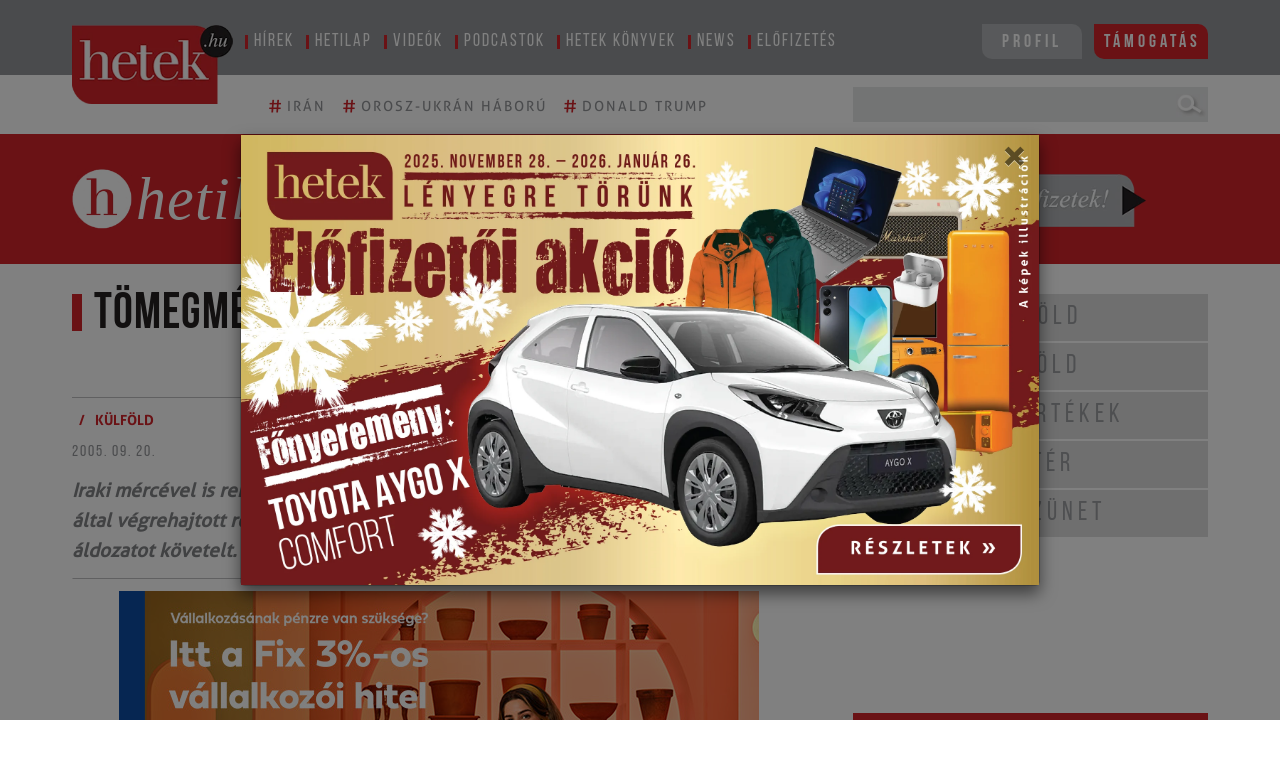

--- FILE ---
content_type: text/css; charset=utf-8
request_url: https://cdn.radiantmediatechs.com/rmp/7.5.3/css/rmp-s1.min.css
body_size: 10224
content:
@charset "utf-8";/*!
 * Copyright (c) 2015-2021 Radiant Media Player
 * Radiant Media Player 7.5.3 | https://www.radiantmediaplayer.com
 * Terms of service: https://www.radiantmediaplayer.com/terms-of-service.html
 * Contact information: https://www.radiantmediaplayer.com/contact.html
 */@font-face{font-family:Roboto;font-style:normal;font-weight:400;font-display:swap;src:local("Roboto"),local("Roboto-Regular"),url("fonts/roboto-v20-latin-regular.woff2") format("woff2"),url("fonts/roboto-v20-latin-regular.woff") format("woff"),url("fonts/roboto-v20-latin-regular.ttf") format("truetype"),url("fonts/roboto-v20-latin-regular.svg#Roboto") format("svg")}@font-face{font-family:rmp-font;src:url("fonts/rmp-font.woff2?4ybihh") format("woff2"),url("fonts/rmp-font.woff?4ybihh") format("woff"),url("fonts/rmp-font.ttf?4ybihh") format("truetype"),url("fonts/rmp-font.svg?4ybihh#rmp-font") format("svg");font-weight:400;font-style:normal}.rmp-button{background:0 0;border:none;color:inherit;display:block;font-size:inherit;font-family:inherit;font-weight:inherit;line-height:inherit;text-shadow:none;text-transform:none;text-decoration:none;transition:none;-webkit-appearance:none;-moz-appearance:none;appearance:none;text-align:inherit;outline:0;padding:0;margin:0;cursor:pointer}.rmp-button:focus{outline:0}.rmp-select{margin:0;font-family:inherit;text-transform:none}.rmp-color-bg{background:rgba(33,33,33,.85)}.rmp-color-button{color:#fff}.rmp-color-accent{color:#82b1ff}.rmp-circle::before,.rmp-color-bg-button{background:#fff}.rmp-overlay-level-active{background:#fff;color:rgba(33,33,33,.85)}.rmp-i:hover,.rmp-module:hover .rmp-i{color:#82b1ff}.rmp-overlay-level:hover:not(.rmp-overlay-level-active){color:#82b1ff}.rmp-inline{display:inline}.rmp-grab{cursor:grab;cursor:-webkit-grab}.rmp-transition-none{transition:none}.rmp-overlay-wrapper::-webkit-scrollbar,.rmp-playlist-side-menu::-webkit-scrollbar,.rmp-transcripts-side-menu::-webkit-scrollbar{width:8px}.rmp-overlay-wrapper::-webkit-scrollbar-track,.rmp-playlist-side-menu::-webkit-scrollbar-track,.rmp-transcripts-side-menu::-webkit-scrollbar-track{background:#fff;box-shadow:inset 0 0 6px rgba(0,0,0,.4)}.rmp-overlay-wrapper::-webkit-scrollbar-thumb{background:#000}.rmp-playlist-side-menu::-webkit-scrollbar-thumb,.rmp-transcripts-side-menu::-webkit-scrollbar-thumb{background:#82b1ff}.rmp-control-bar{position:absolute;bottom:0;left:0;width:100%;height:40px;text-align:center;overflow:visible;display:block;opacity:1;visibility:visible;text-shadow:none;transition-property:opacity,visibility;transition-duration:.4s;transition-timing-function:ease-in}.rmp-control-bar-hint{font-family:Roboto,Arial,sans-serif!important;font-size:14px;opacity:0;position:absolute;top:-28px;padding:0 8px;height:24px;line-height:24px;white-space:nowrap;color:#fff;transition-property:opacity;transition-duration:.4s;transition-timing-function:ease-in;-moz-user-select:none;-webkit-user-select:none;-ms-user-select:none;user-select:none}.rmp-extrasmall .rmp-control-bar-hint{font-size:12px}.rmp-fullscreen .rmp-control-bar-hint,.rmp-play-pause .rmp-control-bar-hint,.rmp-quick-rewind-or-forward .rmp-control-bar-hint{left:50%}.rmp-mobile .rmp-control-bar-hint,.rmp-no-hint .rmp-control-bar-hint{display:none!important}.rmp-extrasmall .rmp-play-pause .rmp-control-bar-hint,.rmp-extrasmall .rmp-quick-rewind-or-forward .rmp-control-bar-hint,.rmp-small .rmp-play-pause .rmp-control-bar-hint,.rmp-small .rmp-quick-rewind-or-forward .rmp-control-bar-hint{top:-56px}.rmp-fullscreen:hover .rmp-control-bar-hint,.rmp-play-pause:hover .rmp-control-bar-hint,.rmp-quick-rewind-or-forward:hover .rmp-control-bar-hint{opacity:1}.rmp-wait-for-metadata .rmp-control-bar{opacity:0!important;visibility:hidden!important}.rmp-play-pause{position:absolute;top:0;left:0;width:10%;height:100%}.rmp-extrasmall .rmp-play-pause,.rmp-small .rmp-play-pause{left:0;width:14%}.rmp-extrasmall.rmp-mobile .rmp-play-pause,.rmp-small.rmp-mobile .rmp-play-pause{display:none}.rmp-time-elapsed{position:absolute;left:20%;width:10%;height:100%;line-height:40px;white-space:nowrap;overflow:hidden;text-overflow:ellipsis}.rmp-extrasmall .rmp-time-elapsed,.rmp-small .rmp-time-elapsed{left:0;bottom:44px;width:18%;height:24px;line-height:24px}.rmp-extrasmall .rmp-time-elapsed{font-size:12px}.rmp-mobile .rmp-time-elapsed{left:10%}.rmp-extrasmall.rmp-mobile .rmp-time-elapsed,.rmp-small.rmp-mobile .rmp-time-elapsed{left:0}.rmp-duration-text,.rmp-time-elapsed-text{position:relative;top:0;left:0;color:#fff;font-family:Roboto,Arial,sans-serif;transition-property:background-color,color;transition-duration:.4s;transition-timing-function:ease-in}.rmp-seek-bar{position:absolute;left:32%;width:46%;height:100%}.rmp-seek-bar:focus{outline:0}.rmp-extrasmall .rmp-seek-bar,.rmp-small .rmp-seek-bar{left:30%;width:54%}.rmp-mobile .rmp-seek-bar{left:22%;width:56%;touch-action:none}.rmp-extrasmall.rmp-mobile .rmp-seek-bar,.rmp-small.rmp-mobile .rmp-seek-bar{left:4%;width:78%}.rmp-time-total{position:relative;left:1%;width:98%;background:rgba(255,255,255,.2);cursor:pointer;box-shadow:inset 0 0 2px 0 rgba(0,0,0,.6)}.rmp-current{position:absolute;top:0;left:0;width:0;height:100%}.rmp-handle{position:absolute;top:50%;left:0;margin-top:-12px;margin-left:-12px;width:24px;height:24px;z-index:1;box-shadow:0 0 2px 1px rgba(0,0,0,.3)}.rmp-loaded{position:absolute;top:0;left:0;width:0;height:100%;background:rgba(255,255,255,.2);box-shadow:inset 0 0 2px 0 rgba(0,0,0,.6)}.rmp-duration{position:absolute;left:80%;width:10%;height:100%;line-height:40px;white-space:nowrap;overflow:hidden;text-overflow:ellipsis}.rmp-extrasmall .rmp-duration,.rmp-small .rmp-duration{left:auto;right:0;bottom:44px;height:24px;line-height:24px;width:18%;margin-left:4px}.rmp-extrasmall .rmp-duration{font-size:12px}.rmp-fullscreen{position:absolute;top:0;left:90%;width:10%;height:100%}.rmp-extrasmall .rmp-fullscreen,.rmp-small .rmp-fullscreen{left:86%;width:14%}.rmp-indicator{position:absolute;top:-40px;display:none;width:70px;margin-left:-35px;text-align:center;height:24px;line-height:24px;z-index:999;-moz-user-select:none;-webkit-user-select:none;-ms-user-select:none;user-select:none}.rmp-extrasmall .rmp-indicator{font-size:12px}.rmp-thumbnails{width:128px;position:absolute;left:0}.rmp-seek-bar-thumbnails .rmp-indicator{position:absolute;width:128px;margin-left:-64px}.rmp-cue-point{position:absolute;top:0;height:100%;background:#82b1ff;width:4px}.rmp-cue-point-text{position:absolute;top:-40px;opacity:0;visibility:hidden;width:auto;margin-left:auto;text-align:center;height:24px;line-height:24px;z-index:1000;padding:0 8px;white-space:nowrap;transform:translateX(-50%);transition-property:opacity,visibility;transition-duration:.4s;transition-timing-function:ease-in;-moz-user-select:none;-webkit-user-select:none;-ms-user-select:none;user-select:none}.rmp-error-ui .rmp-loading-spin,.rmp-error-ui .rmp-mobile-central-ui,.rmp-error-ui .rmp-module,.rmp-error-ui .rmp-overlay-button,.rmp-error-ui .rmp-poster,.rmp-error-ui .rmp-title-area{display:none!important}.rmp-error{position:absolute;height:100%;left:0;top:0;width:100%;display:block;background:#000}.rmp-error-text{position:absolute;top:50%;left:50%;background:#000;color:#fff;font-size:16px;padding:10px;border:1px solid #fff;margin-top:40px;min-width:60%;border-radius:4px;background-clip:padding-box;box-shadow:0 3px 8px rgba(0,0,0,.4);transform:translate(-50%,-50%)}.rmp-no-play-text{position:absolute;top:50%;left:50%;background:#000;color:#fff;font-size:16px;padding:10px;border:1px solid #fff;min-width:60%;border-radius:4px;background-clip:padding-box;box-shadow:0 3px 8px rgba(0,0,0,.4);transform:translate(-50%,-50%)}.rmp-audio-only .rmp-no-play-text{top:0;left:0;width:100%;height:40px;line-height:32px;padding:4px;font-size:14px;border:none;transform:none}.rmp-no-play-text>div+div{margin-top:10px}.rmp-dl-link{font-size:14px}.rmp-dl-link:link{color:#2196f3}.rmp-dl-link:visited{color:rgba(33,150,243,.85)}.rmp-dl-link:focus{outline:0;box-shadow:0 0 0 1px #2196f3}.rmp-dl-link:active,.rmp-dl-link:hover{color:rgba(33,150,243,.85)}.rmp-error>.rmp-i-exclamation{position:absolute;left:50%;top:50%;font-size:80px;margin-left:-40px;margin-top:-74px;color:#fff}.rmp-cast-diplay-message-area,.rmp-title-area{position:absolute;opacity:1;visibility:visible;padding:0 8px;cursor:default;left:0;top:0;width:100%;text-align:left;font-size:16px;background:linear-gradient(rgba(0,0,0,.4),rgba(0,0,0,.3),rgba(0,0,0,.2),rgba(0,0,0,.1),rgba(0,0,0,0));height:56px;line-height:56px;color:#fff;transition-property:opacity,visibility;transition-duration:.4s;transition-timing-function:ease-in}.rmp-cast-diplay-message-area{display:none}.rmp-title{white-space:nowrap;overflow:hidden;text-overflow:ellipsis}.rmp-cast-diplay-message-status,.rmp-description{position:absolute;top:30px;left:0;padding:0 8px;width:100%;font-size:12px;white-space:nowrap;overflow:hidden;text-overflow:ellipsis}.rmp-casting .rmp-cast-diplay-message-area,.rmp-title-ui.rmp-title-description-ui .rmp-title-area{height:92px;line-height:46px}.rmp-360-ui .rmp-title-area{text-align:center}.rmp-tv-player .rmp-title-area{padding:0 3%}.rmp-tv-player .rmp-description{left:3%;padding:0 8px 0 0}.rmp-container{position:relative;text-align:center;outline:0;background-color:#000;padding:0;border:none;display:block;font-size:14px;max-width:none;max-height:none;overflow:hidden;line-height:normal;font-family:Roboto,Arial,sans-serif;box-sizing:border-box}.rmp-container *{box-sizing:border-box}.rmp-container img{border:none}.rmp-container-fade-in{transition-property:opacity,visibility;transition-duration:.2s;transition-timing-function:ease-in}.rmp-content,.rmp-video{width:100%;height:100%;position:absolute;left:0;right:0;top:0;bottom:0;margin:0;padding:0;display:block;outline:0}.rmp-rtl{direction:rtl}.rmp-debug-overlay{background:rgba(0,0,0,.8);color:#fff;font-size:12px;overflow:auto;z-index:1001;width:100%;height:100%;padding:5px;position:absolute;left:0;top:0;text-align:left}.rmp-debug-overlay-text{margin-bottom:5px}.rmp-alt-focus,.rmp-related-ui .rmp-alt-focus{box-shadow:0 0 0 2px #2196f3}.rmp-focus{box-shadow:inset 0 0 0 2px #2196f3}.rmp-focus.rmp-fullscreen .rmp-control-bar-hint,.rmp-focus.rmp-module .rmp-hint,.rmp-focus.rmp-module-overlay-icons .rmp-in-module-hint,.rmp-focus.rmp-play-pause .rmp-control-bar-hint,.rmp-focus.rmp-quick-rewind-or-forward .rmp-control-bar-hint{opacity:1}.rmp-overlay-button{position:absolute;top:50%;left:50%;height:60px;margin-top:-30px;width:60px;margin-left:-30px;opacity:0;visibility:hidden;z-index:1;transition-property:opacity,visibility;transition-duration:.4s;transition-timing-function:ease-in}.rmp-mobile-central-ui{position:absolute;top:50%;left:50%;height:60px;margin-top:-30px;width:60px;margin-left:-30px;opacity:1;visibility:visible;z-index:1;transition-property:opacity,visibility;transition-duration:.4s;transition-timing-function:ease-in}.rmp-loading-spin{position:absolute;top:50%;left:50%;height:60px;margin-top:-30px;width:60px;margin-left:-30px;opacity:0;visibility:hidden;z-index:1;transition-property:opacity,visibility;transition-duration:.4s;transition-timing-function:ease-in}.rmp-waiting .rmp-loading-spin{opacity:1!important;visibility:visible!important}.rmp-waiting .rmp-mobile-central-ui,.rmp-waiting .rmp-overlay-button{opacity:0!important;visibility:hidden!important}.rmp-mobile-central-ui .rmp-i-pause,.rmp-mobile-central-ui .rmp-i-play,.rmp-mobile-central-ui .rmp-i-replay,.rmp-overlay-button .rmp-i-pause,.rmp-overlay-button .rmp-i-play,.rmp-overlay-button .rmp-i-replay{position:absolute;left:50%;top:50%;transform:translate(-50%,-50%)}.rmp-force-no-show,.rmp-hide-controls>:not(.rmp-video):not(.rmp-content):not(.rmp-ad-container):not(.rmp-error):not(.rmp-poster):not(.rmp-ad-block-container),.rmp-no-central-play .rmp-mobile-central-ui,.rmp-no-central-play .rmp-overlay-button,.rmp-no-display,.rmp-no-loading-spin .rmp-loading-spin{display:none!important}video.rmp-video::-webkit-media-controls-start-playback-button{display:none!important;-webkit-appearance:none;appearance:none}.rmp-poster{width:100%;height:100%;position:absolute;left:0;top:0;background-color:#000;display:block}.rmp-poster-img{position:absolute;left:0;top:0;width:100%;height:100%}.rmp-poster-img-no-object-fit{left:50%;top:50%;width:100%;height:auto;transform:translate(-50%,-50%)}.rmp-object-fit-contain{object-fit:contain}.rmp-object-fit-cover{object-fit:cover}.rmp-object-fit-fill{object-fit:fill}.rmp-object-fit-none{object-fit:none}.rmp-chrome .rmp-360-nav,.rmp-chrome .rmp-control-bar,.rmp-chrome .rmp-logo,.rmp-chrome .rmp-mobile-central-ui,.rmp-chrome .rmp-module,.rmp-chrome .rmp-playlist-left-arrow,.rmp-chrome .rmp-playlist-right-arrow,.rmp-chrome .rmp-title-area{opacity:1;visibility:visible}.rmp-no-chrome .rmp-360-nav,.rmp-no-chrome .rmp-control-bar,.rmp-no-chrome .rmp-logo,.rmp-no-chrome .rmp-mobile-central-ui,.rmp-no-chrome .rmp-module,.rmp-no-chrome .rmp-playlist-left-arrow,.rmp-no-chrome .rmp-playlist-right-arrow,.rmp-no-chrome .rmp-title-area{opacity:0;visibility:hidden}.rmp-no-chrome .rmp-content,.rmp-no-chrome .rmp-poster,.rmp-no-chrome .rmp-poster-img,.rmp-no-chrome .rmp-video,.rmp-no-chrome.rmp-container{cursor:none}.rmp-logo{position:absolute;display:block;opacity:1;visibility:visible;margin:8px;max-width:44%;cursor:pointer;transition-property:opacity,visibility;transition-duration:.4s;transition-timing-function:ease-in}.rmp-extrasmall .rmp-logo{max-width:38%}.rmp-force-show{display:block!important;opacity:1!important;visibility:visible!important}.rmp-logo-top-left{left:0;top:0}.rmp-logo-bottom-left{left:0;bottom:40px}.rmp-logo-top-right{right:0;top:0}.rmp-logo-bottom-right{right:0;bottom:40px}.rmp-fullscreen-on{position:fixed!important;width:100%!important;height:100%!important;background:#000!important;overflow:hidden!important;z-index:9999!important;top:0;bottom:0;left:0;right:0;margin:0}.rmp-full-window-on{position:fixed!important;background:#000!important;overflow:hidden!important;z-index:9999!important;width:100%!important;height:100%!important;top:0;bottom:0;left:0;right:0;margin:0}.rmp-fullscreen-ipad-os .rmp-360-nav,.rmp-fullscreen-ipad-os .rmp-module-overlay-icons,.rmp-fullscreen-ipad-os.rmp-linear-ad-ui .rmp-volume{top:76px}.rmp-fullscreen-ipad-os .rmp-ad-click-ui-mobile,.rmp-fullscreen-ipad-os .rmp-module{top:24px}.rmp-fullscreen-on .rmp-related-duration,.rmp-fullscreen-on .rmp-related-title,.rmp-fullscreen-on .rmp-related-up-next{height:28px;line-height:28px;font-size:16px}.rmp-module{position:absolute;width:40px;height:40px;cursor:pointer;opacity:1;visibility:visible;top:8px;right:8px;transition-property:opacity,background,visibility;transition-duration:.4s;transition-timing-function:ease-in}.rmp-module~.rmp-module{right:56px}.rmp-module~.rmp-module~.rmp-module{right:104px}.rmp-module~.rmp-module~.rmp-module~.rmp-module{right:152px}.rmp-module~.rmp-module~.rmp-module~.rmp-module~.rmp-module{right:200px}.rmp-module~.rmp-module~.rmp-module~.rmp-module~.rmp-module~.rmp-module{right:248px}.rmp-module~.rmp-module~.rmp-module~.rmp-module~.rmp-module~.rmp-module~.rmp-module{right:296px}.rmp-module~.rmp-module~.rmp-module~.rmp-module~.rmp-module~.rmp-module~.rmp-module~.rmp-module{right:344px}.rmp-module-button{width:40px;height:40px}.rmp-module~.rmp-module .rmp-module-extended-menu,.rmp-module~.rmp-module~.rmp-module .rmp-module-extended-menu,.rmp-module~.rmp-module~.rmp-module~.rmp-module .rmp-module-extended-menu,.rmp-module~.rmp-module~.rmp-module~.rmp-module~.rmp-module .rmp-module-extended-menu,.rmp-module~.rmp-module~.rmp-module~.rmp-module~.rmp-module~.rmp-module .rmp-module-extended-menu,.rmp-module~.rmp-module~.rmp-module~.rmp-module~.rmp-module~.rmp-module~.rmp-module .rmp-module-extended-menu,.rmp-module~.rmp-module~.rmp-module~.rmp-module~.rmp-module~.rmp-module~.rmp-module~.rmp-module .rmp-module-extended-menu{right:-46px}.rmp-module-open-ui .rmp-360-nav,.rmp-module-open-ui .rmp-360-text,.rmp-module-open-ui .rmp-control-bar,.rmp-module-open-ui .rmp-loading-spin,.rmp-module-open-ui .rmp-logo,.rmp-module-open-ui .rmp-mobile-central-ui,.rmp-module-open-ui .rmp-module,.rmp-module-open-ui .rmp-overlay-button,.rmp-module-open-ui .rmp-playlist-left-arrow,.rmp-module-open-ui .rmp-playlist-right-arrow,.rmp-module-open-ui .rmp-title-area{display:none!important}.rmp-custom-module-icon{width:26px;height:26px;background-repeat:no-repeat;display:block;position:absolute;left:7px;top:7px;background-position:center;background-size:100%;transition-property:background-image;transition-duration:.4s;transition-timing-function:ease-in}.rmp-module-overlay{position:absolute;left:0;top:0;width:100%;height:100%;text-align:center;background:rgba(0,0,0,.6);opacity:0;visibility:hidden;transition-property:opacity,visibility;transition-duration:.4s;transition-timing-function:ease-in}.rmp-module-overlay-icons{cursor:pointer;position:absolute;top:8px;width:40px;height:40px;background:rgba(33,33,33,.85)}.rmp-module-overlay-close{right:8px}.rmp-module-overlay-play-pause{left:8px}.rmp-module-overlay label{display:none}.rmp-overlay-wrapper{position:absolute;top:0;left:0;width:100%;height:100%;overflow:auto;overflow-x:hidden}.rmp-overlay-levels-area{margin-bottom:12px}.rmp-overlay-level{position:relative;height:30px;line-height:26px;width:172px;padding:0 4px;left:50%;margin-left:-86px;margin-top:8px;margin-bottom:8px;border:2px solid rgba(33,33,33,.85);cursor:pointer;font-family:Roboto,Arial,sans-serif;transition-property:background,color,border-color;transition-duration:.4s;transition-timing-function:ease-in;white-space:nowrap;overflow:hidden;text-overflow:ellipsis}.rmp-overlay-level-active{border-color:rgba(33,33,33,.85)}.rmp-overlay-title{position:relative;height:40px;margin-top:8px;margin-bottom:16px;line-height:40px;overflow:hidden}.rmp-overlay-title-text{border-bottom:2px solid #fff;padding-bottom:2px;font-size:16px}.rmp-sup{vertical-align:top;top:-4px;position:relative;font-size:10px;line-height:inherit;color:#82b1ff}.rmp-quality-hd{font-size:10px;position:absolute;right:-5px;top:-2px;height:12px;line-height:10px;background:rgba(33,33,33,.85);color:#fff;border:1px solid #fff;padding:0 2px;width:auto;display:none;text-shadow:none;font-family:Roboto,Arial,sans-serif;box-shadow:0 0 2px rgba(0,0,0,.6)}.rmp-hint,.rmp-in-module-hint{display:inline-block;font-family:Roboto,Arial,sans-serif!important;opacity:0;right:0;font-size:14px;position:absolute;top:44px;padding:0 8px;height:24px;line-height:24px;white-space:nowrap;color:#fff;transition-property:opacity;transition-duration:.4s;transition-timing-function:ease-in}.rmp-in-module-hint{right:auto;left:50%;transform:translateX(-50%)}.rmp-mobile .rmp-hint,.rmp-mobile .rmp-in-module-hint,.rmp-no-hint .rmp-hint,.rmp-no-hint .rmp-in-module-hint{display:none!important}.rmp-extrasmall .rmp-hint,.rmp-extrasmall .rmp-in-module-hint{font-size:12px}.rmp-module-overlay-close .rmp-in-module-hint{right:0;left:auto;transform:none}.rmp-module-overlay-play-pause .rmp-in-module-hint{right:auto;left:0;transform:none}.rmp-module-overlay-icons:hover .rmp-in-module-hint,.rmp-module:hover .rmp-hint{opacity:1}.rmp-abr-active{border-color:#82b1ff}.rmp-overlay-level-active.rmp-abr-active{border-color:rgba(33,33,33,.85)}.rmp-sharing-social{position:relative;margin-bottom:12px}.rmp-sharing-social-icons{margin:0 10px;cursor:pointer}.rmp-sharing-link{position:relative;height:30px;width:100%;margin-bottom:12px}.rmp-sharing-input{position:absolute;left:16%;width:68%;height:26px;line-height:26px;vertical-align:top;color:#000;padding:0 6px;background:#fff;border:none;border-radius:4px;background-clip:padding-box;box-shadow:inset 0 0 4px rgba(0,0,0,.6)}.rmp-sharing-code{position:relative;height:30px;width:100%;margin-bottom:12px}.rmp-i-code,.rmp-i-link{position:absolute;left:8%}.rmp-i-copy{width:22px;position:absolute;right:8%;cursor:pointer}.rmp-chapters-text{width:320px;margin-left:-160px}.rmp-extrasmall .rmp-chapters-text{width:208px;margin-left:-104px;font-size:12px}.rmp-pip-on .rmp-i-pip{color:#82b1ff}.rmp-info-text{padding:0 56px;text-align:left}.rmp-module-fcc-settings{left:50%;margin-left:-86px;height:30px;line-height:26px;width:172px;position:relative;border:2px solid #fff;background:0 0;transition-property:color,border-color;transition-duration:.4s;transition-timing-function:ease-in}.rmp-module-fcc-settings:hover{border-color:#82b1ff;color:#82b1ff}.rmp-module-fcc-settings-default{margin-top:20px;margin-bottom:22px}.rmp-overlay-fcc-settings-area .rmp-select{position:relative;display:block;text-align:center;text-transform:capitalize;left:50%;padding:2px;color:#333;border:1px solid #333;border-radius:4px;background-clip:padding-box;transform:translate(-50%,0)}.rmp-overlay-fcc-settings-area .rmp-option{text-transform:capitalize}.rmp-module-overlay .rmp-overlay-fcc-settings-area label{position:relative;display:block;text-align:center;margin:12px 0 6px}.rmp-volume.rmp-volume-off-mute{background:#fff;color:rgba(33,33,33,.85)}.rmp-volume.rmp-volume-off-mute .rmp-hint{color:#fff}.rmp-desktop-volume-icon{position:absolute;left:10%;width:10%;height:100%;cursor:pointer}.rmp-extrasmall .rmp-desktop-volume-icon,.rmp-small .rmp-desktop-volume-icon{left:14%;width:14%}.rmp-desktop-volume-container{position:absolute;width:40px;left:50%;margin-left:-20px;bottom:40px;height:124px;opacity:0;transition-property:opacity;transition-duration:.4s;transition-timing-function:ease-in}.rmp-desktop-volume-icon:hover .rmp-desktop-volume-container{opacity:1}.rmp-desktop-volume-container:focus{outline:0}.rmp-desktop-volume-handle{position:absolute;top:0;left:50%;margin-top:-12px;margin-left:-12px;width:24px;height:24px;box-shadow:0 0 2px 1px rgba(0,0,0,.3)}.rmp-360-ui .rmp-desktop-volume-container,.rmp-extrasmall .rmp-desktop-volume-container,.rmp-small .rmp-desktop-volume-container{z-index:1}.rmp-desktop-volume-bar-container{position:absolute;left:12px;bottom:15px;top:auto;width:16px;height:92px;background:rgba(255,255,255,.2)}.rmp-desktop-volume-bar{position:absolute;left:0;bottom:0;width:100%;height:100%;background:#fff}.rmp-desktop-volume-indicator{position:absolute;left:0;top:-44px;width:40px;height:40px;line-height:40px;font-size:12px;background:rgba(33,33,33,.85);color:#fff;font-family:Roboto,Arial,sans-serif;-moz-user-select:none;-webkit-user-select:none;-ms-user-select:none;user-select:none}.rmp-desktop-volume-hint{position:absolute;top:-72px;padding:0 8px;height:24px;line-height:24px;font-size:14px;background:rgba(33,33,33,.85);color:#fff;white-space:nowrap;width:auto;left:50%;transform:translate(-50%,0);font-family:Roboto,Arial,sans-serif;-moz-user-select:none;-webkit-user-select:none;-ms-user-select:none;user-select:none}.rmp-extrasmall .rmp-desktop-volume-hint,.rmp-extrasmall .rmp-desktop-volume-indicator,.rmp-small .rmp-desktop-volume-hint{display:none}.rmp-live .rmp-time-elapsed{width:auto;overflow:visible;padding:0 8px}.rmp-live.rmp-audio-only .rmp-time-elapsed,.rmp-live.rmp-audio-only.rmp-extrasmall .rmp-time-elapsed,.rmp-live.rmp-audio-only.rmp-small .rmp-time-elapsed,.rmp-live.rmp-extrasmall .rmp-time-elapsed,.rmp-live.rmp-mobile .rmp-time-elapsed,.rmp-live.rmp-mobile.rmp-extrasmall .rmp-time-elapsed,.rmp-live.rmp-mobile.rmp-small .rmp-time-elapsed,.rmp-live.rmp-small .rmp-time-elapsed{width:auto;overflow:visible;padding:0 16px 0 8px}.rmp-live .rmp-time-elapsed-text{padding:3px 6px}.rmp-live .rmp-time-elapsed-text::before{content:"\2022";color:#82b1ff;margin-right:2px;font-size:50px;vertical-align:middle}.rmp-live .rmp-duration,.rmp-live .rmp-seek-bar{display:none}.rmp-casting.rmp-live-dvr .rmp-duration,.rmp-casting.rmp-live-dvr .rmp-time-total{display:none}.rmp-live-dvr .rmp-time-elapsed{cursor:pointer}.rmp-live-dvr .rmp-time-elapsed-text{background-color:#82b1ff;padding:3px 6px}.rmp-dvr-vod .rmp-time-elapsed-text{background-color:rgba(130,177,255,.7)}.rmp-dvr-vod .rmp-time-elapsed-text:hover{background-color:#82b1ff}.rmp-dvr-vod .rmp-i-dvr{display:none}.rmp-dvr-vod .rmp-duration-text{display:block}.rmp-dvr-live .rmp-i-dvr{display:block}.rmp-dvr-live .rmp-duration-text{display:none}.rmp-quick-rewind-or-forward{position:absolute;top:0;left:20%;width:10%;height:100%;line-height:40px}.rmp-mobile .rmp-quick-rewind-or-forward{left:10%}.rmp-quick-rewind-or-forward-ui.rmp-extrasmall .rmp-quick-rewind-or-forward,.rmp-quick-rewind-or-forward-ui.rmp-small .rmp-quick-rewind-or-forward{left:28%;width:14%}.rmp-quick-rewind-or-forward-ui.rmp-mobile.rmp-small .rmp-quick-rewind-or-forward{left:0;width:18%}.rmp-quick-rewind-or-forward-ui.rmp-mobile.rmp-extrasmall .rmp-quick-rewind-or-forward{left:0;width:20%}.rmp-quick-rewind-or-forward-ui .rmp-time-elapsed{left:30%}.rmp-quick-rewind-and-forward-ui .rmp-time-elapsed{left:40%}.rmp-quick-rewind-or-forward-ui.rmp-mobile .rmp-time-elapsed{left:20%}.rmp-quick-rewind-or-forward-ui.rmp-extrasmall .rmp-time-elapsed,.rmp-quick-rewind-or-forward-ui.rmp-small .rmp-time-elapsed{left:0}.rmp-quick-rewind-or-forward-ui .rmp-seek-bar{left:42%;width:36%}.rmp-quick-rewind-and-forward-ui .rmp-seek-bar{left:52%;width:28%}.rmp-quick-rewind-or-forward-ui.rmp-extrasmall .rmp-seek-bar,.rmp-quick-rewind-or-forward-ui.rmp-small .rmp-seek-bar{left:44%;width:40%}.rmp-quick-rewind-or-forward-ui.rmp-mobile .rmp-seek-bar{left:32%;width:46%}.rmp-quick-rewind-and-forward-ui.rmp-mobile .rmp-seek-bar{left:42%;width:36%}.rmp-quick-rewind-and-forward-ui.rmp-extrasmall .rmp-seek-bar,.rmp-quick-rewind-and-forward-ui.rmp-small .rmp-seek-bar{left:56%;width:28%}.rmp-quick-rewind-or-forward-ui.rmp-mobile.rmp-small .rmp-seek-bar{left:20%;width:60%}.rmp-quick-rewind-or-forward-ui.rmp-mobile.rmp-extrasmall .rmp-seek-bar{left:22%;width:56%}.rmp-quick-rewind-or-forward-ui.rmp-mobile.rmp-extrasmall .rmp-fullscreen,.rmp-quick-rewind-or-forward-ui.rmp-mobile.rmp-small .rmp-fullscreen{left:82%;width:18%}.rmp-quick-rewind-or-forward-ui.rmp-audio-only .rmp-seek-bar{left:32%;width:26%}.rmp-quick-rewind-or-forward-ui.rmp-audio-only.rmp-cast-airplay .rmp-seek-bar,.rmp-quick-rewind-or-forward-ui.rmp-audio-only.rmp-cast-available .rmp-seek-bar{left:32%;width:16%}.rmp-quick-rewind-or-forward-ui.rmp-small.rmp-audio-only .rmp-quick-rewind-or-forward{left:22%;width:10%}.rmp-quick-rewind-or-forward-ui.rmp-small.rmp-audio-only .rmp-seek-bar{left:34%;width:22%}.rmp-quick-rewind-or-forward-ui.rmp-small.rmp-audio-only.rmp-cast-airplay .rmp-seek-bar,.rmp-quick-rewind-or-forward-ui.rmp-small.rmp-audio-only.rmp-cast-available .rmp-seek-bar{left:34%;width:12%}.rmp-quick-rewind-or-forward-ui.rmp-audio-only.rmp-extrasmall .rmp-quick-rewind-or-forward{left:28%;width:12%}.rmp-quick-rewind-or-forward-ui.rmp-audio-only.rmp-extrasmall .rmp-seek-bar{left:42%;width:26%}.rmp-quick-rewind-or-forward-ui.rmp-cast-airplay.rmp-audio-only.rmp-extrasmall .rmp-seek-bar,.rmp-quick-rewind-or-forward-ui.rmp-cast-available.rmp-audio-only.rmp-extrasmall .rmp-seek-bar{left:42%;width:16%}.rmp-quick-rewind-and-forward-ui .rmp-quick-rewind-and-forward{left:30%}.rmp-quick-rewind-and-forward-ui.rmp-mobile .rmp-quick-rewind-and-forward{left:20%}.rmp-quick-rewind-and-forward-ui.rmp-extrasmall .rmp-quick-rewind-and-forward,.rmp-quick-rewind-and-forward-ui.rmp-small .rmp-quick-rewind-and-forward{left:42%;width:14%}.rmp-quick-rewind-and-forward-ui.rmp-mobile.rmp-small .rmp-quick-rewind-and-forward{left:18%}.rmp-quick-rewind-and-forward-ui.rmp-mobile.rmp-extrasmall .rmp-quick-rewind-and-forward{left:20%}.rmp-quick-rewind-and-forward-ui.rmp-mobile .rmp-time-elapsed{left:30%}.rmp-quick-rewind-and-forward-ui.rmp-extrasmall .rmp-time-elapsed,.rmp-quick-rewind-and-forward-ui.rmp-small .rmp-time-elapsed{left:0}.rmp-quick-rewind-and-forward-ui.rmp-mobile.rmp-small .rmp-seek-bar{left:38%;width:42%}.rmp-quick-rewind-and-forward-ui.rmp-mobile.rmp-extrasmall .rmp-seek-bar{left:42%;width:36%}.rmp-quick-rewind-and-forward-ui.rmp-audio-only .rmp-seek-bar{left:42%;width:16%}.rmp-quick-rewind-and-forward-ui.rmp-audio-only.rmp-cast-airplay .rmp-seek-bar,.rmp-quick-rewind-and-forward-ui.rmp-audio-only.rmp-cast-available .rmp-seek-bar{left:42%;width:8%}.rmp-quick-rewind-and-forward-ui.rmp-small.rmp-audio-only .rmp-quick-rewind-or-forward{left:22%;width:10%}.rmp-quick-rewind-and-forward-ui.rmp-small.rmp-audio-only .rmp-quick-rewind-and-forward{left:32%;width:10%}.rmp-quick-rewind-and-forward-ui.rmp-small.rmp-audio-only .rmp-seek-bar{left:44%;width:12%}.rmp-quick-rewind-and-forward-ui.rmp-small.rmp-audio-only.rmp-cast-airplay .rmp-seek-bar,.rmp-quick-rewind-and-forward-ui.rmp-small.rmp-audio-only.rmp-cast-available .rmp-seek-bar{left:42%;width:6%}.rmp-quick-rewind-and-forward-ui.rmp-audio-only.rmp-extrasmall .rmp-quick-rewind-or-forward{left:28%;width:12%}.rmp-quick-rewind-and-forward-ui.rmp-audio-only.rmp-extrasmall .rmp-quick-rewind-and-forward{left:40%;width:12%}.rmp-quick-rewind-and-forward-ui.rmp-audio-only.rmp-extrasmall .rmp-seek-bar{left:54%;width:16%}.rmp-quick-rewind-and-forward-ui.rmp-cast-airplay.rmp-audio-only.rmp-extrasmall .rmp-seek-bar,.rmp-quick-rewind-and-forward-ui.rmp-cast-available.rmp-audio-only.rmp-extrasmall .rmp-seek-bar{left:52%;width:8%}.rmp-cast{position:absolute;width:40px;height:40px;cursor:pointer;display:block;opacity:1}google-cast-launcher{padding:0;margin:0;border:none;display:inline-block;background:0 0;width:26px;height:26px;margin-top:7px;cursor:pointer;outline:0;float:none;text-align:center;-webkit-filter:drop-shadow(0 2px 1px rgba(0,0,0,0.2));filter:drop-shadow(0 2px 1px rgba(0, 0, 0, .2))}.rmp-casting-module-overlay-open .rmp-cast-diplay-message-area{display:none!important}.rmp-casting .rmp-cast-diplay-message-area{display:block}.rmp-casting .rmp-fullscreen,.rmp-casting .rmp-loaded,.rmp-casting .rmp-logo,.rmp-casting .rmp-module,.rmp-casting .rmp-title-area{display:none!important}.rmp-casting:not(.rmp-casting-module-overlay-open) .rmp-control-bar,.rmp-casting:not(.rmp-casting-module-overlay-open) .rmp-module.rmp-audio,.rmp-casting:not(.rmp-casting-module-overlay-open) .rmp-module.rmp-captions,.rmp-casting:not(.rmp-casting-module-overlay-open) .rmp-module.rmp-cast,.rmp-casting:not(.rmp-casting-module-overlay-open) .rmp-module.rmp-related,.rmp-casting:not(.rmp-casting-module-overlay-open) .rmp-playlist-left-arrow,.rmp-casting:not(.rmp-casting-module-overlay-open) .rmp-playlist-right-arrow,.rmp-casting:not(.rmp-casting-module-overlay-open):not(.rmp-waiting) .rmp-mobile-central-ui{display:block!important;visibility:visible!important;opacity:1!important}.rmp-casting.rmp-casting-cordova .rmp-module.rmp-audio,.rmp-casting.rmp-casting-cordova .rmp-module.rmp-captions{display:none!important}.rmp-casting .rmp-module-overlay{z-index:1}.rmp-casting .rmp-poster{display:block!important}.rmp-360-ui .rmp-content{touch-action:none}.rmp-canvas-360,.rmp-canvas-vr{position:absolute;top:50%;left:50%;transform:translate(-50%,-50%)}.rmp-360-nav{position:absolute;top:8px;left:8px;width:114px;height:156px;opacity:1;visibility:visible;transition-property:opacity,visibility;transition-duration:.4s;transition-timing-function:ease-in}.rmp-small .rmp-360-nav{height:106px;width:106px}.rmp-extrasmall .rmp-360-nav{display:none!important}.rmp-360-text{position:absolute;top:50%;left:50%;width:80px;height:40px;line-height:40px;font-size:24px;margin-left:-40px;margin-top:-78px}.rmp-extrasmall .rmp-360-text{font-size:16px;width:48px;height:24px;line-height:24px;margin-left:-24px;margin-top:-58px}.rmp-360-nav-button{width:30px;height:30px;position:absolute}.rmp-360-nav-top{top:6px;left:42px}.rmp-small .rmp-360-nav-top{top:4px;left:38px}.rmp-360-nav-bottom{left:42px;top:78px}.rmp-small .rmp-360-nav-bottom{left:38px;top:72px}.rmp-360-nav-left{left:6px;top:42px}.rmp-small .rmp-360-nav-left{left:4px;top:38px}.rmp-360-nav-right{left:78px;top:42px}.rmp-small .rmp-360-nav-right{left:72px;top:38px}.rmp-360-nav-plus{left:78px;top:120px}.rmp-360-nav-reset{left:42px;top:120px}.rmp-360-nav-minus{left:6px;top:120px}.rmp-small .rmp-360-nav-minus,.rmp-small .rmp-360-nav-plus,.rmp-small .rmp-360-nav-reset{display:none}.rmp-cc-area{width:100%;height:100%;position:absolute;bottom:0;left:0;margin:0;padding:0;background:0 0;transition-property:bottom;transition-duration:.4s;transition-timing-function:ease-in}.rmp-chrome .rmp-cc-area{bottom:40px}.rmp-no-chrome .rmp-cc-area{bottom:0}.rmp-cc-display{padding:1px 2px;font-size:17px!important;background-color:rgba(0,0,0,0)!important}.rmp-cc-cue{margin:0;float:none;text-transform:none;vertical-align:baseline;border:none;padding:1px 2px;font-family:Arial,Helvetica,sans-serif;color:#fff!important;text-shadow:none;font-size:100%!important;background-color:rgba(0,0,0,.5)!important}.rmp-fullscreen-on .rmp-cc-cue{font-size:150%!important}.rmp-native-captions .rmp-cc-container{position:absolute;left:0;right:0;top:0;bottom:0;margin:1.5%}.rmp-native-captions .rmp-cc-display{text-align:center;white-space:pre-line;position:absolute;bottom:0;left:50%;width:100%;line-height:normal;transform:translateX(-50%)}.rmp-native-captions .rmp-cc-cue{position:relative;left:0;right:0;top:0;bottom:0;display:inline}.rmp-chrome video.rmp-video::-webkit-media-text-track-container{transform:translateY(-40px)}.rmp-no-chrome video.rmp-video::-webkit-media-text-track-container{transform:translateY(0)}.rmp-safari-shaka-native-cc.rmp-chrome video.rmp-video::-webkit-media-text-track-container{top:-20px}.rmp-safari-shaka-native-cc.rmp-no-chrome video.rmp-video::-webkit-media-text-track-container{top:0}.rmp-safari-shaka-native-cc video.rmp-video::-webkit-media-text-track-container{margin:0;bottom:auto;transform:none}.rmp-native-hls-captions.rmp-chrome video.rmp-video::-webkit-media-text-track-container{transform:translateY(-20px)}.rmp-native-hls-captions.rmp-no-chrome video.rmp-video::-webkit-media-text-track-container{transform:translateY(0)}.rmp-fullscreen-ios.rmp-native-hls-captions video.rmp-video::-webkit-media-text-track-container{transform:none}.rmp-transcripts-container{width:100%;height:auto;margin:0 auto;font-family:Roboto,Arial,sans-serif;box-sizing:border-box}.rmp-transcripts-container *{box-sizing:border-box}.rmp-transcripts-player-wrapper{float:none}.rmp-transcripts-side-menu{overflow:auto;overflow-x:hidden;position:relative;float:none;height:auto;max-height:480px;width:100%}.rmp-transcripts-header{position:relative;width:100%;text-align:center;height:32px;line-height:32px;font-size:16px;border-bottom:1px solid #fff}.rmp-transcripts-body{padding:5px 10px;text-align:left}.rmp-transcripts-item{height:64px;position:relative;cursor:pointer;background:0 0;font-size:14px;padding:2px;transition-property:color,background;transition-duration:.4s;transition-timing-function:ease-in}.rmp-transcripts-item:hover{color:#82b1ff}.rmp-transcripts-current-item{background:#82b1ff}.rmp-transcripts-current-item:hover{color:#fff}@media (min-width:768px){.rmp-transcripts-container{width:740px;height:270px}.rmp-transcripts-player-wrapper{width:480px;height:270px;float:left}.rmp-transcripts-side-menu{float:left;width:260px;height:270px}}@media (min-width:992px){.rmp-transcripts-container{width:980px;height:360px}.rmp-transcripts-player-wrapper{width:640px;height:360px;float:left}.rmp-transcripts-side-menu{float:left;width:340px;height:360px}}@media (min-width:1200px){.rmp-transcripts-container{width:1180px;height:468px}.rmp-transcripts-player-wrapper{width:832px;height:468px;float:left}.rmp-transcripts-side-menu{float:left;width:348px;height:468px}}.rmp-related-skip-next{cursor:pointer;position:absolute;left:20%;width:10%;height:100%;line-height:40px;white-space:nowrap;-moz-user-select:none;-webkit-user-select:none;-ms-user-select:none;user-select:none}.rmp-related-skip-preview{position:absolute;top:-152px;left:20px;margin-left:-25px;width:192px;height:152px;opacity:0;visibility:hidden;font-size:14px;cursor:pointer;transition-property:opacity,visibility;transition-duration:.4s;transition-timing-function:ease-in}.rmp-small .rmp-related-skip-preview{top:-124px;width:156px;height:124px}.rmp-mobile.rmp-small .rmp-related-skip-preview{top:-156px;width:156px;height:124px;left:25px}.rmp-extrasmall .rmp-related-skip-preview{top:-96px;width:120px;height:96px;font-size:12px}.rmp-mobile.rmp-extrasmall .rmp-related-skip-preview{top:-128px;width:120px;height:96px;font-size:12px;left:25px}.rmp-related-skip-preview-img{object-fit:cover;position:absolute;left:0;top:22px;width:192px;height:108px}.rmp-small .rmp-related-skip-preview-img{width:156px;height:80px}.rmp-extrasmall .rmp-related-skip-preview-img{width:120px;height:52px}.rmp-related-skip-preview-up-next{position:absolute;top:0;left:0;width:100%;height:22px;line-height:22px;color:#fff;padding:0 4px;font-family:Roboto,Arial,sans-serif}.rmp-related-ui .rmp-related-skip-preview-title{position:absolute;bottom:0;left:0;width:100%;height:22px;line-height:22px;color:#fff;padding:0 4px;font-family:Roboto,Arial,sans-serif;white-space:nowrap;overflow:hidden;text-overflow:ellipsis}.rmp-related-ui .rmp-time-elapsed{left:30%}.rmp-related-ui.rmp-mobile .rmp-time-elapsed{left:20%}.rmp-related-ui.rmp-extrasmall .rmp-time-elapsed,.rmp-related-ui.rmp-extrasmall.rmp-mobile .rmp-time-elapsed,.rmp-related-ui.rmp-small .rmp-time-elapsed,.rmp-related-ui.rmp-small.rmp-mobile .rmp-time-elapsed{left:0}.rmp-related-ui .rmp-seek-bar{left:42%;width:36%}.rmp-mobile.rmp-related-ui .rmp-seek-bar{left:32%;width:46%}.rmp-related-ui.rmp-extrasmall .rmp-seek-bar,.rmp-related-ui.rmp-small .rmp-seek-bar{left:44%;width:40%}.rmp-related-ui.rmp-mobile.rmp-extrasmall .rmp-seek-bar,.rmp-related-ui.rmp-mobile.rmp-small .rmp-seek-bar{left:16%;width:68%}.rmp-mobile .rmp-related-skip-next{left:10%}.rmp-related-ui.rmp-extrasmall .rmp-related-skip-next,.rmp-related-ui.rmp-small .rmp-related-skip-next{width:14%;left:28%}.rmp-related-ui.rmp-mobile.rmp-extrasmall .rmp-related-skip-next,.rmp-related-ui.rmp-mobile.rmp-small .rmp-related-skip-next{left:0}.rmp-related-ui.rmp-extrasmall .rmp-fullscreen{left:86%;width:14%}.rmp-related-item{cursor:pointer;position:absolute;border:2px solid;border-color:#fff;background-color:#000;margin-bottom:12px;box-shadow:0 0 2px rgba(0,0,0,.6);transition-property:border-color;transition-duration:.4s;transition-timing-function:ease-in}.rmp-related-item:hover{border-color:#82b1ff}.rmp-related-thumbnail{position:absolute;left:0;top:0;width:100%;height:100%}.rmp-related-title{position:absolute;bottom:0;left:0;width:100%;height:24px;line-height:24px;background:rgba(33,33,33,.85);padding:0 4px;white-space:nowrap;overflow:hidden;text-overflow:ellipsis}.rmp-related-duration{position:absolute;top:0;right:0;width:auto;padding:0 5px;height:24px;line-height:24px;background:rgba(33,33,33,.85)}.rmp-related-up-next{position:absolute;top:0;left:0;width:auto;padding:0 5px;height:24px;line-height:24px;background:rgba(33,33,33,.85)}.rmp-related-item-bottom-margin{position:absolute;left:0;width:100%;height:12px;background-color:transparent}.rmp-related-audio-only .rmp-poster{display:block!important}.rmp-linear-ad-ui.rmp-related-ui .rmp-volume{right:8px}.rmp-linear-ad-ui.rmp-related-ui .rmp-volume .rmp-hint{right:34px;left:auto}.rmp-playlist-container{width:100%;height:auto;margin:0 auto;font-family:Roboto,Arial,sans-serif;box-sizing:border-box}.rmp-playlist-container *{box-sizing:border-box}.rmp-playlist-player-wrapper{float:none}.rmp-playlist-left-arrow{left:8px;width:50px;height:50px;position:absolute;top:50%;opacity:1;visibility:visible;cursor:pointer;border-radius:4px;background-clip:padding-box;transform:translateY(-50%);transition-property:opacity,visibility;transition-duration:.4s;transition-timing-function:ease-in}.rmp-playlist-right-arrow{right:8px;width:50px;height:50px;position:absolute;top:50%;opacity:1;visibility:visible;cursor:pointer;border-radius:4px;background-clip:padding-box;transform:translateY(-50%);transition-property:opacity,visibility;transition-duration:.4s;transition-timing-function:ease-in}.rmp-playlist-side-menu{overflow:auto;overflow-x:hidden;position:relative;float:none;height:auto;max-height:480px;width:100%}.rmp-playlist-header{position:relative;width:100%;text-align:center;height:32px;line-height:32px;font-size:16px;border-bottom:1px solid rgba(0,0,0,.3)}.rmp-playlist-item{height:64px;position:relative;cursor:pointer;border-bottom:1px solid rgba(0,0,0,.3);background:0 0;transition-property:border-color,background;transition-duration:.4s;transition-timing-function:ease-in}.rmp-playlist-item:focus{outline:0}.rmp-playlist-item:hover{border-color:transparent;background:rgba(0,0,0,.3)}.rmp-playlist-item-number{position:absolute;left:0;width:6%;text-align:center;line-height:64px;font-size:14px}.rmp-playlist-item-thumbnail-wrapper{position:absolute;top:50%;width:15%;height:auto;left:9%}.rmp-playlist-item-thumbnail{width:100%;height:auto;max-height:49px;max-width:84px;transform:translateY(-50%)}.rmp-playlist-item-text-area{position:absolute;left:27%;width:70%;top:50%;max-height:100%;overflow:hidden;padding:2px 2px 2px 0;transform:translateY(-50%)}.rmp-playlist-item-title{width:100%;font-size:14px;white-space:nowrap;overflow:hidden;text-overflow:ellipsis}.rmp-playlist-item-description{width:100%;opacity:.85;font-size:12px;overflow:hidden;text-overflow:ellipsis;display:block;display:-webkit-box;-webkit-line-clamp:2;line-clamp:2;-webkit-box-orient:vertical;box-orient:vertical}.rmp-playlist-item-active{border-color:transparent;background:rgba(0,0,0,.3)}.rmp-playlist-item-active .rmp-playlist-item-thumbnail{border:2px solid #82b1ff}.rmp-playlist-item-active .rmp-playlist-item-number{color:#82b1ff}.rmp-playlist-audio-only .rmp-poster{display:block!important}@media (min-width:768px){.rmp-playlist-player-wrapper{width:480px;height:270px;float:left}.rmp-playlist-container{width:720px;height:270px}.rmp-playlist-side-menu{float:left;width:240px;height:270px}.rmp-playlist-item-number{width:25px}.rmp-playlist-item-thumbnail{max-height:none;max-width:none;height:100%}.rmp-playlist-item-thumbnail-wrapper{left:25px;width:69px;height:40px}.rmp-playlist-item-text-area{left:104px;width:126px}}@media (min-width:992px){.rmp-playlist-player-wrapper{width:640px;height:360px;float:left}.rmp-playlist-container{width:960px;height:360px}.rmp-playlist-side-menu{float:left;width:320px;height:360px}.rmp-playlist-item-number{width:25px}.rmp-playlist-item-thumbnail-wrapper{left:25px;width:84px;height:49px}.rmp-playlist-item-text-area{left:119px;width:179px}}@media (min-width:1200px){.rmp-playlist-player-wrapper{width:832px;height:468px;float:left}.rmp-playlist-container{width:1140px;height:468px}.rmp-playlist-side-menu{float:left;width:308px;height:468px}}.rmp-audio-only .rmp-fullscreen,.rmp-audio-only .rmp-indicator,.rmp-audio-only .rmp-mobile-central-ui,.rmp-audio-only .rmp-module:not(.rmp-cast):not(.rmp-airplay),.rmp-audio-only .rmp-overlay-button,.rmp-audio-only .rmp-title-area{display:none!important}.rmp-audio-only .rmp-control-bar{opacity:1!important;visibility:visible!important}.rmp-audio-only .rmp-error-text{position:absolute;top:0;left:0;background:#000;color:#fff;height:100%;width:100%;line-height:40px;padding:0;border:none;z-index:1000;margin-top:0;font-size:14px;transform:none}.rmp-audio-only.rmp-extrasmall .rmp-error-text{font-size:14px}.rmp-audio-only.rmp-small .rmp-play-pause{width:10%}.rmp-audio-only.rmp-extrasmall .rmp-play-pause{width:12%}.rmp-audio-only.rmp-mobile.rmp-extrasmall .rmp-play-pause,.rmp-audio-only.rmp-mobile.rmp-small .rmp-play-pause{display:block}.rmp-audio-only .rmp-time-elapsed{left:10%}.rmp-audio-only.rmp-extrasmall .rmp-time-elapsed,.rmp-audio-only.rmp-small .rmp-time-elapsed{bottom:0;height:100%;line-height:40px;background:0 0}.rmp-audio-only.rmp-small .rmp-time-elapsed{left:10%;width:12%}.rmp-audio-only.rmp-extrasmall .rmp-time-elapsed{left:12%;width:16%}.rmp-audio-only-volume-icon{position:absolute;left:70%;width:10%;min-width:22px;height:100%;cursor:pointer}.rmp-airplay-available .rmp-audio-only-volume-icon,.rmp-cast-available .rmp-audio-only-volume-icon{left:60%}.rmp-extrasmall .rmp-audio-only-volume-icon{left:88%;width:12%}.rmp-airplay-available.rmp-extrasmall .rmp-audio-only-volume-icon,.rmp-cast-available.rmp-extrasmall .rmp-audio-only-volume-icon{left:76%}.rmp-audio-only .rmp-seek-bar{left:22%;width:36%}.rmp-audio-only.rmp-airplay-available .rmp-seek-bar,.rmp-audio-only.rmp-cast-available .rmp-seek-bar{left:22%;width:26%}.rmp-audio-only.rmp-small .rmp-seek-bar{left:24%;width:32%}.rmp-audio-only.rmp-extrasmall .rmp-seek-bar{width:40%;left:30%}.rmp-audio-only.rmp-airplay-available.rmp-small .rmp-seek-bar,.rmp-audio-only.rmp-cast-available.rmp-small .rmp-seek-bar{width:22%}.rmp-audio-only.rmp-airplay-available.rmp-extrasmall .rmp-seek-bar,.rmp-audio-only.rmp-cast-available.rmp-extrasmall .rmp-seek-bar{width:28%}.rmp-audio-only .rmp-duration{left:60%}.rmp-audio-only.rmp-airplay-available .rmp-duration,.rmp-audio-only.rmp-cast-available .rmp-duration{left:50%}.rmp-audio-only.rmp-small .rmp-duration{bottom:0;width:12%;height:100%;line-height:40px;left:58%;background:0 0;margin-left:0}.rmp-audio-only.rmp-extrasmall .rmp-duration{bottom:0;width:16%;height:100%;line-height:40px;left:72%;background:0 0;margin-left:0}.rmp-audio-only.rmp-airplay-available.rmp-small .rmp-duration,.rmp-audio-only.rmp-cast-available.rmp-small .rmp-duration{left:48%}.rmp-audio-only.rmp-airplay-available.rmp-extrasmall .rmp-duration,.rmp-audio-only.rmp-cast-available.rmp-extrasmall .rmp-duration{left:60%}.rmp-audio-only .rmp-i-minus{position:absolute;cursor:pointer;top:0;width:10%;height:100%;left:80%}.rmp-audio-only.rmp-airplay-available .rmp-i-minus,.rmp-audio-only.rmp-cast-available .rmp-i-minus{left:70%}.rmp-audio-only .rmp-i-plus{position:absolute;cursor:pointer;top:0;width:10%;height:100%;left:90%}.rmp-audio-only.rmp-airplay-available .rmp-i-plus,.rmp-audio-only.rmp-cast-available .rmp-i-plus{left:80%}.rmp-extrasmall.rmp-audio-only .rmp-i-minus,.rmp-extrasmall.rmp-audio-only .rmp-i-plus{display:none}.rmp-audio-only-use-video-layout .rmp-poster{display:block!important}.rmp-audio-only .rmp-ad-info,.rmp-audio-only.rmp-small .rmp-ad-info{left:10%}.rmp-audio-only.rmp-extrasmall .rmp-ad-info{left:12%}.rmp-audio-only.rmp-mobile.rmp-small .rmp-ad-info{left:10%}.rmp-audio-only.rmp-mobile.rmp-extrasmall .rmp-ad-info{left:12%}.rmp-audio-only.rmp-airplay-available .rmp-module.rmp-airplay,.rmp-audio-only.rmp-cast-available .rmp-module.rmp-cast{opacity:1;visibility:visible;top:0;left:90%;width:10%;height:40px;background:0 0!important}.rmp-audio-only.rmp-airplay-available.rmp-extrasmall .rmp-module.rmp-airplay,.rmp-audio-only.rmp-cast-available.rmp-extrasmall .rmp-module.rmp-cast{left:88%;width:12%}.rmp-audio-only.rmp-airplay-available .rmp-module.rmp-airplay .rmp-module-button,.rmp-audio-only.rmp-cast-available .rmp-module.rmp-cast .rmp-module-button{width:100%;height:40px}.rmp-audio-only.rmp-airplay-available .rmp-module.rmp-airplay .rmp-hint,.rmp-audio-only.rmp-cast-available .rmp-cast-diplay-message-area,.rmp-audio-only.rmp-cast-available .rmp-module.rmp-cast .rmp-hint{display:none!important}.rmp-audio-only-ios .rmp-audio-only-volume-icon{left:90%}.rmp-audio-only-ios.rmp-extrasmall .rmp-audio-only-volume-icon{left:88%}.rmp-audio-only-ios.rmp-airplay-available .rmp-audio-only-volume-icon{left:80%}.rmp-audio-only-ios.rmp-airplay-available.rmp-extrasmall .rmp-audio-only-volume-icon{left:76%}.rmp-audio-only-ios .rmp-duration{left:80%}.rmp-audio-only-ios.rmp-small .rmp-duration{left:78%}.rmp-audio-only-ios.rmp-extrasmall .rmp-duration{left:72%}.rmp-audio-only-ios.rmp-airplay-available .rmp-duration{left:70%}.rmp-audio-only-ios.rmp-airplay-available.rmp-small .rmp-duration{left:68%}.rmp-audio-only-ios .rmp-seek-bar{width:56%}.rmp-audio-only-ios.rmp-small .rmp-seek-bar{width:52%}.rmp-audio-only-ios.rmp-extrasmall .rmp-seek-bar{width:40%}.rmp-audio-only-ios.rmp-airplay-available .rmp-seek-bar{width:46%}.rmp-audio-only-ios.rmp-airplay-available.rmp-small .rmp-seek-bar{width:42%}.rmp-audio-only-ios .rmp-i-minus,.rmp-audio-only-ios .rmp-i-plus{display:none}.rmp-audio-only .rmp-loading-spin-bounce,.rmp-audio-only .rmp-loading-spin-circle{height:26px;width:26px;left:7px;top:7px}.rmp-audio-only .rmp-loading-spin{top:0;left:12%;height:40px;margin-top:0;width:40px;margin-left:0;background:0 0!important}.rmp-audio-only .rmp-time-elapsed{opacity:1;visibility:visible;transition-property:opacity,visibility;transition-duration:.4s;transition-timing-function:ease-in}.rmp-audio-only.rmp-waiting .rmp-time-elapsed{opacity:0;visibility:hidden}.rmp-ad-container{position:absolute;top:0;left:0;margin:0;padding:0;width:100%;height:100%;outline:0;display:block;text-align:initial}.rmp-ad-overlay{top:-40px}.rmp-ad-no-auto-align{top:0}.rmp-ad-preroll-mask{position:absolute;top:0;left:0;width:100%;height:100%;opacity:1;visibility:visible;background-color:#000;transition-property:opacity,visibility;transition-duration:.4s;transition-timing-function:ease-in}.rmp-ad-info{position:absolute;left:20%;height:100%;line-height:40px;text-align:initial;max-width:50%;white-space:nowrap;overflow:hidden;text-overflow:ellipsis;-moz-user-select:none;-webkit-user-select:none;-ms-user-select:none;user-select:none}.rmp-extrasmall .rmp-ad-info,.rmp-small .rmp-ad-info{left:28%}.rmp-extrasmall .rmp-ad-info{font-size:12px}.rmp-mobile .rmp-ad-info{left:10%}.rmp-mobile.rmp-extrasmall .rmp-ad-info,.rmp-mobile.rmp-small .rmp-ad-info{left:3%}.rmp-ad-info-message{background-color:#82b1ff;padding:3px 6px}.rmp-ad-info-countdown,.rmp-ad-info-pod{margin-left:10px}.rmp-ad-current-time{position:absolute;bottom:40px;height:3px;background:#82b1ff;transition-property:width;transition-duration:.4s;transition-timing-function:linear}.rmp-ad-skip{position:absolute;right:0;bottom:44px;width:138px;height:40px;line-height:40px;text-align:center;cursor:pointer;background-color:#333;border:1px solid #333;transition-property:border-color;transition-duration:.4s;transition-timing-function:ease-in}.rmp-ad-skip:hover{border-color:#000}.rmp-extrasmall .rmp-ad-container-skip,.rmp-extrasmall .rmp-ad-skip{width:104px;height:32px;line-height:30px;font-size:12px}.rmp-ad-skip-waiting{width:100%;position:absolute;padding:0 4px;color:#cfcfcf;top:0;white-space:nowrap;overflow:hidden;text-overflow:ellipsis}.rmp-ad-skip-message{width:65%;position:absolute;left:5%;top:0;color:#fff;white-space:nowrap;overflow:hidden;text-overflow:ellipsis}.rmp-ad-skip-icon{position:absolute;top:0;left:75%;width:20%;background-image:url("[data-uri]");height:100%;background-repeat:no-repeat;background-position:center;opacity:.75;transition-property:opacity;transition-duration:.4s;transition-timing-function:ease-in}.rmp-ad-skip:hover .rmp-ad-skip-icon{opacity:1}.rmp-extrasmall .rmp-ad-click-ui-mobile,.rmp-small .rmp-ad-click-ui-mobile{right:6px;top:6px;font-size:16px;width:98px;height:30px;line-height:26px}.rmp-ad-block-container{position:absolute;background:rgba(0,0,0,.4);left:0;top:0;width:100%;height:100%;opacity:0;visibility:hidden;transition-property:opacity,visibility;transition-duration:.4s;transition-timing-function:ease-in}.rmp-ad-block-text{position:absolute;left:10%;width:80%;top:50%;height:auto;color:#fff;font-size:16px;text-align:center;background:#000;padding:12px;border:1px solid #fff;box-shadow:0 3px 8px rgba(0,0,0,.4);transform:translateY(-50%)}.rmp-audio-only .rmp-ad-block-text{left:0;width:100%;height:40px;top:0;font-size:14px;border:none;padding:4px;line-height:32px;box-shadow:none;transform:none}.rmp-ad-block-detected .rmp-poster{-webkit-filter:blur(3px);filter:blur(3px)}.rmp-ad-block-detected .rmp-control-bar,.rmp-ad-block-detected .rmp-loading-spin,.rmp-ad-block-detected .rmp-logo,.rmp-ad-block-detected .rmp-mobile-central-ui,.rmp-ad-block-detected .rmp-module,.rmp-ad-block-detected .rmp-overlay-button,.rmp-ad-block-detected .rmp-title-area{display:none!important}.rmp-ima-dai-click-area{display:none;position:absolute;top:0;left:0;margin:0;padding:0;width:100%;height:100%;cursor:pointer}.rmp-ad-markers{position:absolute;top:0;height:100%;background:#82b1ff;width:4px}.rmp-linear-ad-ui .rmp-fullscreen .rmp-control-bar-hint,.rmp-linear-ad-ui .rmp-module,.rmp-linear-ad-ui .rmp-title-area{display:none!important}.rmp-mobile.rmp-linear-ad-ui .rmp-module.rmp-volume{left:8px;display:block!important}.rmp-ad-no-ui .rmp-control-bar,.rmp-ad-no-ui .rmp-loading-spin,.rmp-ad-no-ui .rmp-mobile-central-ui,.rmp-ad-no-ui .rmp-module,.rmp-ad-no-ui .rmp-overlay-button{display:none!important}.rmp-ad-vpaid-force-controls .rmp-control-bar,.rmp-ad-vpaid-force-controls .rmp-volume{display:block!important;opacity:1!important;visibility:visible!important}.rmp-ad-outstream .rmp-control-bar{background-color:rgba(0,0,0,0)}.rmp-ad-outstream .rmp-loading-spin,.rmp-ad-outstream .rmp-mobile-central-ui,.rmp-ad-outstream .rmp-overlay-button{background-color:rgba(0,0,0,.6)}.rmp-ad-outstream .rmp-fullscreen,.rmp-ad-outstream .rmp-module{display:none}.rmp-ad-outstream .rmp-play-pause{left:8px;right:auto;bottom:11px;top:auto;width:40px;height:40px;background-color:rgba(0,0,0,.6);border-radius:4px;background-clip:padding-box}.rmp-ad-outstream .rmp-volume{right:8px;left:auto;bottom:11px;top:auto;width:40px;height:40px;background-color:rgba(0,0,0,.6)}.rmp-ad-outstream .rmp-volume.rmp-volume-off-mute{color:#fff;background-color:rgba(0,0,0,.6)}.rmp-ad-outstream.rmp-mobile .rmp-volume{bottom:auto;top:8px;left:8px}.rmp-ad-outstream .rmp-desktop-volume-icon{right:auto;bottom:11px;top:auto;width:40px;left:56px;background-color:rgba(0,0,0,.6);border-radius:4px;background-clip:padding-box}.rmp-ad-outstream .rmp-desktop-volume-container{bottom:44px;background-color:rgba(0,0,0,.6);border-radius:4px;background-clip:padding-box}.rmp-ad-outstream .rmp-control-bar-hint,.rmp-ad-outstream .rmp-desktop-volume-hint,.rmp-ad-outstream .rmp-desktop-volume-indicator,.rmp-ad-outstream .rmp-hint{background-color:rgba(0,0,0,.6)}.rmp-ad-outstream .rmp-volume .rmp-hint{top:-28px}.rmp-ad-outstream .rmp-play-pause .rmp-control-bar-hint{left:0!important}.rmp-ad-outstream .rmp-ad-current-time{bottom:0}.rmp-ad-outstream .rmp-ad-info{background-color:rgba(0,0,0,.6);bottom:11px;top:auto;left:104px;height:40px;line-height:40px;padding:0 12px 0 8px;border-radius:4px;background-clip:padding-box}.rmp-ad-outstream.rmp-mobile .rmp-ad-info{left:56px}.rmp-ad-outstream .rmp-control-bar,.rmp-ad-outstream .rmp-volume{display:block!important;opacity:1!important;visibility:visible!important}.rmp-ad-outstream.rmp-mobile.rmp-module-open-ui .rmp-ad-info,.rmp-ad-outstream.rmp-mobile.rmp-module-open-ui .rmp-control-bar,.rmp-ad-outstream.rmp-mobile.rmp-module-open-ui .rmp-volume{display:none!important}.rmp-ad-outstream.rmp-extrasmall.rmp-mobile .rmp-ad-info,.rmp-ad-outstream.rmp-small.rmp-mobile .rmp-ad-info{left:8px}.rmp-vpaid-container{position:absolute;top:0;left:0;margin:0;padding:0;width:100%;height:100%;outline:0;display:block;text-align:initial}.rmp-ad-vast-video-player{width:100%;height:100%;position:absolute;left:0;top:0;margin:0;padding:0;outline:0;display:block;cursor:pointer}.rmp-ad-container-icons{position:absolute;display:block;cursor:pointer}.rmp-ad-container-skip{position:absolute;right:0;bottom:44px;width:160px;height:40px;line-height:38px;text-align:center;cursor:pointer;background-color:#333;border:1px solid #333;transition-property:border-color;transition-duration:.4s;transition-timing-function:ease-in}.rmp-ad-container-skip:hover{border-color:#000}.rmp-ad-container-skip-waiting{width:100%;position:absolute;padding:0 2px;color:#cfcfcf;white-space:nowrap;overflow:hidden;text-overflow:ellipsis}.rmp-ad-container-skip-message{width:65%;position:absolute;left:5%;color:#fff;white-space:nowrap;overflow:hidden;text-overflow:ellipsis}.rmp-ad-container-skip-icon{position:absolute;left:75%;width:20%;background-image:url("[data-uri]");height:100%;background-repeat:no-repeat;background-position:center;opacity:.7;transition-property:opacity;transition-duration:.4s;transition-timing-function:ease-in}.rmp-ad-container-skip:hover .rmp-ad-container-skip-icon{opacity:1}.rmp-ad-non-linear-container{position:absolute;text-align:center;left:50%;bottom:0;transform:translate(-50%,0)}.rmp-ad-non-linear-anchor:active,.rmp-ad-non-linear-anchor:hover,.rmp-ad-non-linear-anchor:link,.rmp-ad-non-linear-anchor:visited{text-decoration:none}.rmp-ad-non-linear-creative{position:relative;cursor:pointer;text-align:center;width:100%;height:100%;bottom:0}.rmp-ad-non-linear-close{right:0;top:0;position:absolute;cursor:pointer;width:20px;height:20px;background-color:#000;background-image:url("[data-uri]");background-size:cover;border:4px solid #000}.rmp-ad-click-ui-mobile{border:2px solid #fff;background:rgba(0,0,0,.4);color:#fff;display:block;position:absolute;right:8px;top:8px;font-size:18px;width:112px;height:34px;text-decoration:none;text-align:center;line-height:30px;box-shadow:0 0 2px rgba(0,0,0,.6)}.rmp-ad-click-ui-mobile:active,.rmp-ad-click-ui-mobile:hover,.rmp-ad-click-ui-mobile:visited{color:#fff;text-decoration:none}.rmp-i{font-family:rmp-font!important;speak:none;font-style:normal;font-weight:400;font-variant:normal;text-transform:none;text-shadow:0 2px 1px rgba(0,0,0,.2);-webkit-font-smoothing:antialiased;-moz-osx-font-smoothing:grayscale;transition-property:color;transition-duration:.4s;transition-timing-function:ease-in}.rmp-i-captions::before{content:"\e01c"}.rmp-i-facebook::before{content:"\f082"}.rmp-i-twitter::before{content:"\f081"}.rmp-i-linkedin::before{content:"\f08c"}.rmp-i-reddit::before{content:"\f1a2"}.rmp-i-email::before{content:"\f0e0"}.rmp-i-code::before{content:"\e86f"}.rmp-i-link::before{content:"\e157"}.rmp-i-copy::before{content:"\e14d"}.rmp-i-left::before{content:"\f137"}.rmp-i-right::before{content:"\f138"}.rmp-i-up::before{content:"\f139"}.rmp-i-down::before{content:"\f13a"}.rmp-i-plus-360::before{content:"\f055"}.rmp-i-minus-360::before{content:"\f056"}.rmp-i-reset-360::before{content:"\f192"}.rmp-i-vr::before{content:"\e92a"}.rmp-i-dvr::before{content:"\e91b"}.rmp-i-quick-rewind-5::before{content:"\e05b"}.rmp-i-quick-rewind-10::before{content:"\e059"}.rmp-i-quick-rewind-30::before{content:"\e05a"}.rmp-i-quick-rewind-tv::before{content:"\e059"}.rmp-i-fast-rewind::before{content:"\e92c"}.rmp-i-fast-fast-rewind::before{content:"\e924"}.rmp-i-rewind-play::before{content:"\e925"}.rmp-i-quick-forward-5::before{content:"\e058"}.rmp-i-quick-forward-10::before{content:"\e05d"}.rmp-i-quick-forward-30::before{content:"\e057"}.rmp-i-quick-forward-tv::before{content:"\e05d"}.rmp-i-fast-forward::before{content:"\e92b"}.rmp-i-fast-fast-forward::before{content:"\e91f"}.rmp-i-forward-play::before{content:"\e928"}.rmp-i-airplay::before{content:"\e055"}.rmp-i-airplay-connected{color:#2196f3}.rmp-i-google-cast::before{content:"\e307"}.rmp-i-google-cast-connected::before{content:"\e308";color:#2196f3}.rmp-i-pip::before{content:"\e926"}.rmp-i-info::before{content:"\e88f"}.rmp-i-loop::before{content:"\e041"}.rmp-i-exclamation::before{content:"\f071"}.grabbing{cursor:grabbing;cursor:-webkit-grabbing}.rmp-control-bar .rmp-i{font-size:1.57em}.rmp-module-overlay .rmp-i{font-size:1.86em}.rmp-playlist-left-arrow,.rmp-playlist-right-arrow{font-size:2.42em}.rmp-module .rmp-i{position:absolute;left:50%;top:50%;font-size:1.86em;transform:translate(-50%,-50%)}.rmp-360-nav-button{font-size:2.14em}.rmp-module-overlay .rmp-sharing-social .rmp-i{font-size:2.14em}.rmp-module-overlay .rmp-sharing-code .rmp-i,.rmp-module-overlay .rmp-sharing-link .rmp-i{font-size:1.57em}.rmp-mobile-central-ui .rmp-i-pause,.rmp-mobile-central-ui .rmp-i-play,.rmp-mobile-central-ui .rmp-i-replay,.rmp-overlay-button .rmp-i-pause,.rmp-overlay-button .rmp-i-play,.rmp-overlay-button .rmp-i-replay{font-size:3.14em}.rmp-quick-rewind-or-forward{font-size:1.71em}.rmp-i-play::before{content:"\f04b"}.rmp-i-replay::before{content:"\f0e2"}.rmp-i-pause::before{content:"\f04c"}.rmp-i-volume::before{content:"\f028"}.rmp-i-off-volume::before{content:"\f026"}.rmp-i-resize-full::before{content:"\f065"}.rmp-i-resize-small::before{content:"\f066"}.rmp-i-close::before{content:"\f00d"}.rmp-i-speed::before{content:"\f017"}.rmp-i-quality::before{content:"\f013"}.rmp-i-audio::before{content:"\f025"}.rmp-i-sharing::before{content:"\f1e0"}.rmp-i-chapters::before{content:"\f02e"}.rmp-i-related::before{content:"\f009"}.rmp-i-skip-next::before{content:"\f051"}.rmp-i-plus::before{content:"\f067"}.rmp-i-minus::before{content:"\f068"}.rmp-i-previous::before{content:"\f053"}.rmp-i-next::before{content:"\f054"}@keyframes rmp-spin{0%,100%,39%{opacity:0}40%{opacity:1}}.rmp-loading-spin-circle{width:40px;height:40px;position:absolute;top:10px;left:10px}.rmp-circle{width:100%;height:100%;position:absolute;left:0;top:0}.rmp-circle::before{content:"";display:block;margin:0 auto;width:15%;height:15%;border-radius:100%;-webkit-animation:rmp-spin 1.2s infinite ease-in-out both;animation:rmp-spin 1.2s infinite ease-in-out both}.rmp-circle-2{transform:rotate(30deg)}.rmp-circle-3{transform:rotate(60deg)}.rmp-circle-4{transform:rotate(90deg)}.rmp-circle-5{transform:rotate(120deg)}.rmp-circle-6{transform:rotate(150deg)}.rmp-circle-7{transform:rotate(180deg)}.rmp-circle-8{transform:rotate(210deg)}.rmp-circle-9{transform:rotate(240deg)}.rmp-circle-10{transform:rotate(270deg)}.rmp-circle-11{transform:rotate(300deg)}.rmp-circle-12{transform:rotate(330deg)}.rmp-circle-2::before{-webkit-animation-delay:-1.1s;animation-delay:-1.1s}.rmp-circle-3::before{-webkit-animation-delay:-1s;animation-delay:-1s}.rmp-circle-4::before{-webkit-animation-delay:-.9s;animation-delay:-.9s}.rmp-circle-5::before{-webkit-animation-delay:-.8s;animation-delay:-.8s}.rmp-circle-6::before{-webkit-animation-delay:-.7s;animation-delay:-.7s}.rmp-circle-7::before{-webkit-animation-delay:-.6s;animation-delay:-.6s}.rmp-circle-8::before{-webkit-animation-delay:-.5s;animation-delay:-.5s}.rmp-circle-9::before{-webkit-animation-delay:-.4s;animation-delay:-.4s}.rmp-circle-10::before{-webkit-animation-delay:-.3s;animation-delay:-.3s}.rmp-circle-11::before{-webkit-animation-delay:-.2s;animation-delay:-.2s}.rmp-circle-12::before{-webkit-animation-delay:-.1s;animation-delay:-.1s}@keyframes rmp-bounce{0%,100%{transform:scale(0)}50%{transform:scale(1)}}.rmp-loading-spin-bounce{width:40px;height:40px;display:inline-block;opacity:.6;position:absolute;top:10px;left:10px;border-radius:50%;background-clip:padding-box;-webkit-animation:rmp-bounce 2s infinite ease-in-out;animation:rmp-bounce 2s infinite ease-in-out}.rmp-bounce-2{-webkit-animation-delay:-1s;animation-delay:-1s}.rmp-360-nav,.rmp-360-text,.rmp-ad-info-message,.rmp-ad-markers,.rmp-control-bar-hint,.rmp-cue-point-text,.rmp-desktop-volume-hint,.rmp-desktop-volume-indicator,.rmp-duration,.rmp-hint,.rmp-in-module-hint,.rmp-indicator,.rmp-live-dvr .rmp-time-elapsed-text,.rmp-loading-spin,.rmp-mobile-central-ui,.rmp-module,.rmp-module-fcc-settings,.rmp-module-overlay-icons,.rmp-overlay-button,.rmp-overlay-level,.rmp-related-item{border-radius:4px;background-clip:padding-box}.rmp-cue-point,.rmp-quality-hd{border-radius:2px;background-clip:padding-box}.rmp-desktop-volume-container{border-radius:4px 4px 0 0;background-clip:padding-box}.rmp-time-elapsed{border-radius:0 4px 4px 0;background-clip:padding-box}.rmp-live .rmp-time-elapsed,.rmp-live-dvr .rmp-time-elapsed{background:0 0!important}.rmp-duration{border-radius:4px 0 0 4px;background-clip:padding-box}.rmp-current,.rmp-desktop-volume-bar,.rmp-desktop-volume-bar-container,.rmp-desktop-volume-handle,.rmp-handle,.rmp-loaded,.rmp-time-total{border-radius:12px;background-clip:padding-box}.rmp-related-skip-preview-up-next{border-radius:4px 4px 0 0;background-clip:padding-box}.rmp-mobile.rmp-extrasmall .rmp-related-skip-preview-up-next,.rmp-mobile.rmp-small .rmp-related-skip-preview-up-next{border-radius:0 4px 0 0;background-clip:padding-box}.rmp-mobile.rmp-extrasmall .rmp-related-skip-preview-title,.rmp-mobile.rmp-small .rmp-related-skip-preview-title{border-radius:0 0 4px 0;background-clip:padding-box}.rmp-seek-bar-thumbnails .rmp-indicator{border-radius:0 0 4px 4px;background-clip:padding-box}.rmp-seek-bar-thumbnails .rmp-thumbnails{border-radius:4px 4px 0 0;background-clip:padding-box}.rmp-time-total{top:12px;height:16px}.rmp-medium .rmp-duration,.rmp-medium .rmp-time-elapsed{background:0 0!important}